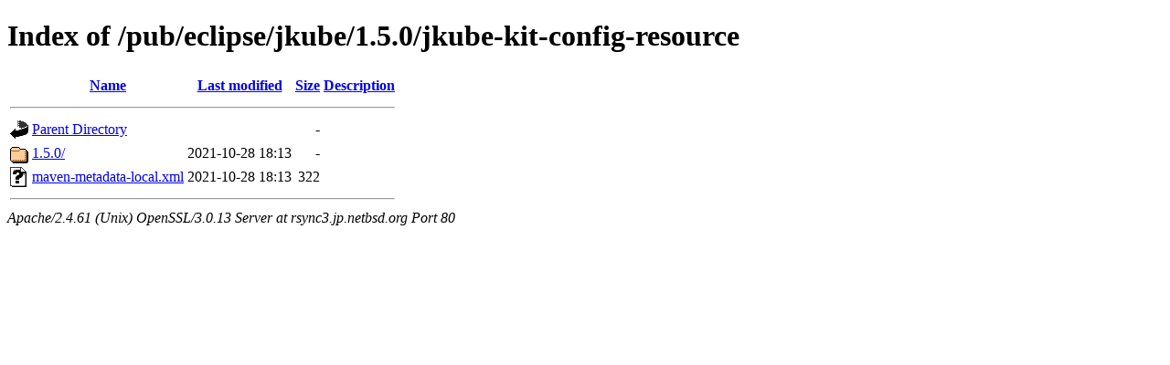

--- FILE ---
content_type: text/html;charset=ISO-8859-1
request_url: http://rsync3.jp.netbsd.org/pub/eclipse/jkube/1.5.0/jkube-kit-config-resource/
body_size: 1408
content:
<!DOCTYPE html PUBLIC "-//W3C//DTD XHTML 1.0 Transitional//EN"
"http://www.w3.org/TR/xhtml1/DTD/xhtml1-transitional.dtd">
<html xmlns="http://www.w3.org/1999/xhtml">
 <head>
  <title>Index of /pub/eclipse/jkube/1.5.0/jkube-kit-config-resource</title>
 </head>
 <body>
<h1>Index of /pub/eclipse/jkube/1.5.0/jkube-kit-config-resource</h1>
  <table>
   <tr><th valign="top"><img src="/icons/blank.gif" alt="[ICO]" /></th><th><a href="?C=N;O=D">Name</a></th><th><a href="?C=M;O=A">Last modified</a></th><th><a href="?C=S;O=A">Size</a></th><th><a href="?C=D;O=A">Description</a></th></tr>
   <tr><th colspan="5"><hr /></th></tr>
<tr><td valign="top"><img src="/icons/back.gif" alt="[PARENTDIR]" /></td><td><a href="/pub/eclipse/jkube/1.5.0/">Parent Directory</a></td><td>&nbsp;</td><td align="right">  - </td><td>&nbsp;</td></tr>
<tr><td valign="top"><img src="/icons/folder.gif" alt="[DIR]" /></td><td><a href="1.5.0/">1.5.0/</a></td><td align="right">2021-10-28 18:13  </td><td align="right">  - </td><td>&nbsp;</td></tr>
<tr><td valign="top"><img src="/icons/unknown.gif" alt="[   ]" /></td><td><a href="maven-metadata-local.xml">maven-metadata-local.xml</a></td><td align="right">2021-10-28 18:13  </td><td align="right">322 </td><td>&nbsp;</td></tr>
   <tr><th colspan="5"><hr /></th></tr>
</table>
<address>Apache/2.4.61 (Unix) OpenSSL/3.0.13 Server at rsync3.jp.netbsd.org Port 80</address>
</body></html>
